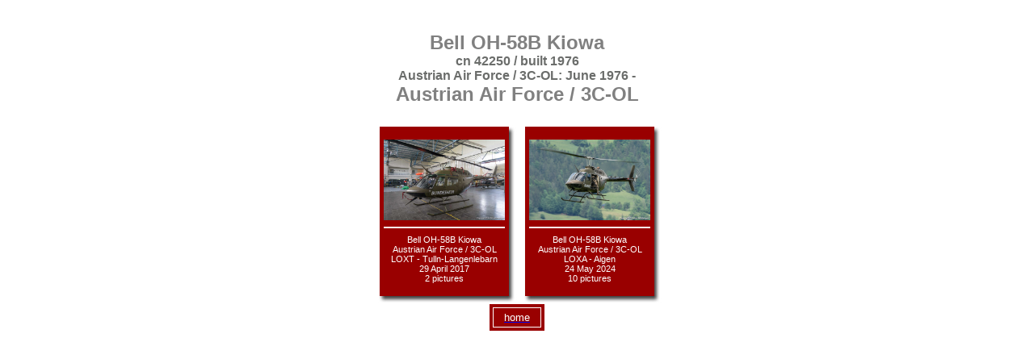

--- FILE ---
content_type: text/html
request_url: https://wildbergair.com/registrations/Military/3C-OL_1_01.htm
body_size: 802
content:
<html>
<head>
<title>Austrian Air Force / 3C-OL</title>
<link rel="stylesheet" TYPE="text/css" HREF="../../index.css">
</head>

<body bgcolor="#FFFFFF">
<table align="center" border="0">
<tr>
<td bgcolor="white" align="center" valign="top">
<p align=center><span class="thumbtitle"><br>Bell OH-58B Kiowa<br>

<span class="picdescription">
cn 42250 / built 1976<br>
Austrian Air Force / 3C-OL: June 1976 - <br>
</span>

Austrian Air Force / 3C-OL</span><br></p>

<table cellpadding="0" cellspacing="0" align="center">
<tr>
<td>
    <table cellpadding="0" cellspacing="0" align="center">
        <tr>
                <td><img src="../../design/thumbnails/t1.jpg" alt="" border="0"></td>
                <td><img src="../../design/thumbnails/t2.jpg" alt="" border="0"></td>
                <td><img src="../../design/thumbnails/t3.jpg" alt="" border="0"></td>
        </tr>
        <tr>
                <td><img src="../../design/thumbnails/m1.jpg" alt="" border="0"></td>
                <td align="center" bgcolor="#990000">
                <a href="../../photos/airports/Austria/LOXT/20170429_BfS/20170429_3C-OL.htm" target="_blank"><div align="center">
                <img src="../../photos/airports/Austria/LOXT/20170429_BfS/20170429_216.JPG" width="150" height="100" border="0" alt=""></a>
                <hr noshade color="#FFFFFF"><span class="thumbdescribtion">Bell OH-58B Kiowa<br>Austrian Air Force / 3C-OL<br>LOXT - Tulln-Langenlebarn<br>29 April 2017<br>2 pictures<br></span></td>
                <td><img src="../../design/thumbnails/m3.jpg" alt="" border="0"></td>
        </tr>
        <tr>
                <td><img src="../../design/thumbnails/b1.jpg" alt="" border="0"></td>
                <td><img src="../../design/thumbnails/b2.jpg" alt="" border="0"></td>
                <td><img src="../../design/thumbnails/b3.jpg" alt="" border="0"></td>
        </tr>
    </table>
</td>
<td>
    <table cellpadding="0" cellspacing="0" align="center">
        <tr>
                <td><img src="../../design/thumbnails/t1.jpg" alt="" border="0"></td>
                <td><img src="../../design/thumbnails/t2.jpg" alt="" border="0"></td>
                <td><img src="../../design/thumbnails/t3.jpg" alt="" border="0"></td>
        </tr>
        <tr>
                <td><img src="../../design/thumbnails/m1.jpg" alt="" border="0"></td>
                <td align="center" bgcolor="#990000">
                <a href="../../photos/airports/Austria/LOXA/20240524/20240524_3C-OL.htm" target="_blank"><div align="center">
                <img src="../../photos/airports/Austria/LOXA/20240524/20240524_AntonWildberger_219.JPG" width="150" height="100" border="0" alt=""></a>
                <hr noshade color="#FFFFFF"><span class="thumbdescribtion">Bell OH-58B Kiowa<br>Austrian Air Force / 3C-OL<br>LOXA - Aigen<br>24 May 2024<br>10 pictures<br></span></td>
                <td><img src="../../design/thumbnails/m3.jpg" alt="" border="0"></td>
        </tr>
        <tr>
                <td><img src="../../design/thumbnails/b1.jpg" alt="" border="0"></td>
                <td><img src="../../design/thumbnails/b2.jpg" alt="" border="0"></td>
                <td><img src="../../design/thumbnails/b3.jpg" alt="" border="0"></td>
        </tr>
    </table>
</td>


</tr>


<table cellpadding="4" cellspacing="4" align="center" border="0" bgcolor="#990000">
<tr>
    <td style="border-style:solid; border-width:1px; border-color:#FFFFFF" align="center" width="50" height="20">
        <a href="http://www.wildbergair.com"><span class="pagetext">home</span></a>
    </td>
</tr>
</table>

</td>
</tr>
</table>
</body>
</html>

--- FILE ---
content_type: text/css
request_url: https://wildbergair.com/index.css
body_size: 189
content:
.thumbtitle {
  font-family: Arial;
  font-size: 18pt;
  font-weight:bold;
  color: #808080;
}

.thumbdescribtion {
  font-family: Arial;
  font-size: 8pt;
  color: #FFFFFF;
}

.pagetext {
  font-family: Arial;
  font-size: 10pt;
  color: #FFFFFF;
  vertical-align:middle;
  text-decoration:none;
}

.picdescription {
  font-family: Arial;
  font-size: 12pt;
  color: #6B6D6B;
  vertical-align:middle;
  text-decoration:none;
}